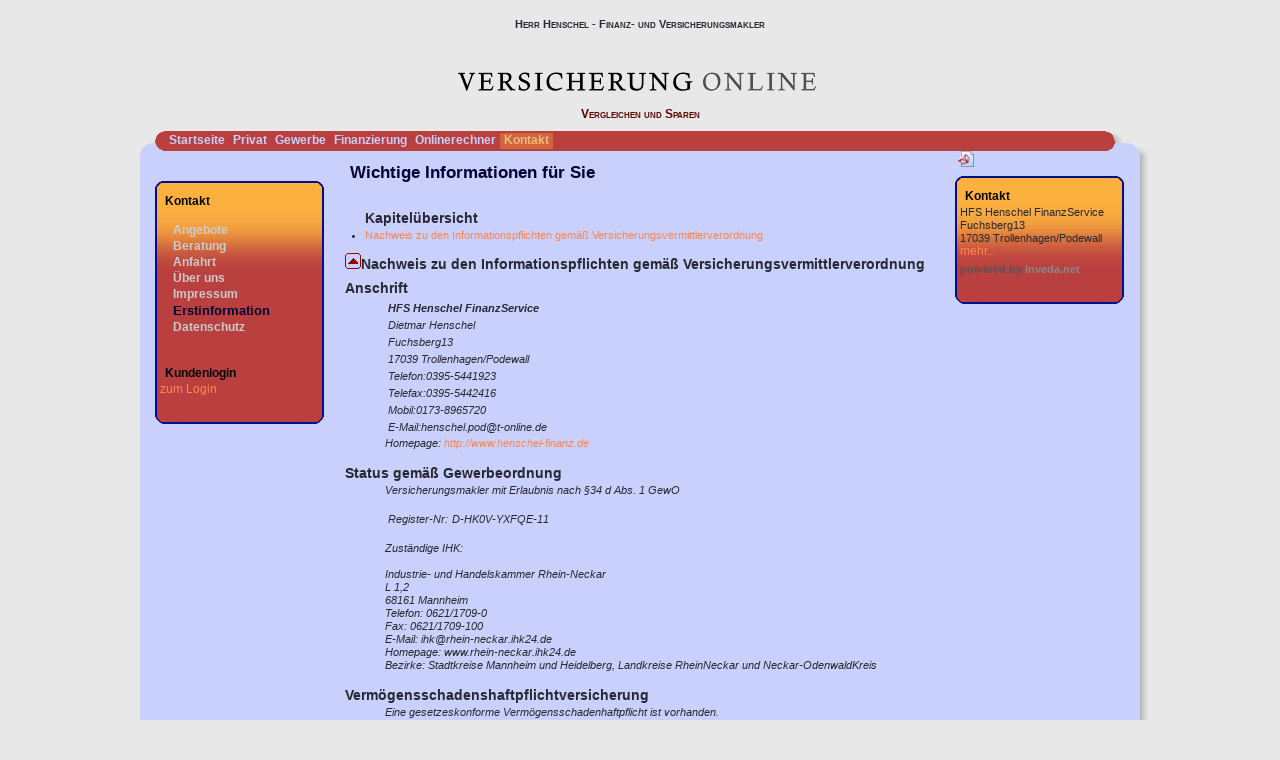

--- FILE ---
content_type: text/html;charset=UTF-8
request_url: http://www.henschel-finanz.de/erstinformation.html
body_size: 5139
content:
<!DOCTYPE html><html><head data-host="web3"><title>Wichtige Informationen für Sie | Herr Henschel - Finanz- und Versicherungsmakler</title><meta charset="UTF-8"/><meta property="og:title" content="Wichtige Informationen für Sie | Herr Henschel - Finanz- und Versicherungsmakler"/><meta property="og:type" content="website"/><meta property="og:url" content="http://www.henschel-finanz.de/erstinformation.html"/><meta property="max-image-preview" content="large"/><meta property="og:description" content=""/><meta name="viewport" content="width=device-width, initial-scale=1"/><meta http-equiv="language" content="de"/><meta name="robots" content="index, follow"/><meta name="description" lang="de" content=""/><meta name="keywords" content=""/><meta name="news_keywords" content=""/><meta http-equiv="cache-control" content="public, max-age=1800, s-maxage=1800, must-revalidate"/><meta http-equiv="pragma" content="public"/><meta http-equiv="expires" content="Sat, 24 Jan 2026 04:08:00 GMT"/><meta name="generator" content="FAD - Fast Application Development Server"/><link rel="shortcut icon" href="/favicon.ico" type="image/x-icon"/><link rel="apple-touch-icon" href="/favicon.ico" type="image/x-icon"/><link rel="stylesheet" type="text/css" href="/scripts/jquery/jquery-ui/1.10.2/themes/default/jquery-ui.min.css?cb=1731416161" media="screen"/><link rel="stylesheet" type="text/css" href="/scripts/jquery/jquery-ui/1.10.2/themes/default/jquery-ui.structure.min.css?cb=1731416161" media="screen"/><link rel="stylesheet" type="text/css" href="/scripts/jquery/jquery-ui/1.10.2/themes/default/jquery-ui.theme.min.css?cb=1731416161" media="screen"/><link rel="stylesheet" type="text/css" href="/scripts/public.css?cb=1752575001" media="screen"/><link rel="stylesheet" type="text/css" href="/skins/css/default.css?cb=1731416228" media="screen"/><link rel="stylesheet" type="text/css" href="/cms.share.css.iconsprite.css" media="all"/><link rel="stylesheet" type="text/css" href="/smart_orange.css" media="all"/><script type="text/javascript" data-type="text/javascript" src="/scripts/jquery/jquery.min.js?cb=1731416161" data-cookieconsent="necessary">/*8829138920901b43d3ac1045636ee15e*/</script><script type="text/javascript" data-type="text/javascript" src="/scripts/jquery/jquery-ui/ui/jquery-ui.js?cb=1731416161" data-cookieconsent="necessary">/*62bf98fb1c7eae28d741cb9d8a3dfc6f*/</script><script type="text/javascript">
      session = 'PHPSESSID=eurhai6gthvbma4b7eqjnegj8k';
    </script><script type="text/javascript" data-type="text/javascript" src="/scripts.ajax.js?cb=1731416201" data-cookieconsent="necessary">/*bca3630b4a1d4ca04e5c713ac6689bcd*/</script><script type="text/javascript">
      function setsubmit(t) {
        submit = t;
      };
    </script><script type="text/javascript" src="/public/fad-server/class/cms/mod/cookieconsent/cookieconsent.js">/*cookieconsent*/</script><script type="text/javascript">
        document.addEventListener( 'DOMContentLoaded' , function () {
          if (fad_cookieconsent) {
            fad_cookieconsent.init( {
              display : '',
              module : '',
              maxage : ''
            } );

            
            fad_cookieconsent.run();
            
          }
        } );
      </script></head><style>
        #editmode_content{position:absolute;top:60px;z-index:1;}
      </style><body class="chrome"><div id="wrapper"><table align="center"><tr><td><div id="h_holder" align="center" style="margin:auto;"><div eitem="erstinformation" class="i_content_wrapper"><span> Herr Henschel - Finanz- und Versicherungsmakler</span></div><br/></div><div id="logo" style="margin:auto;"><img src="images.smart.orange.logo.gif"/></div><div id="h_slogan" style="margin:auto;">Vergleichen und Sparen</div><div id="container"><table border="0" cellpadding="0" cellspacing="0" class="menu_1_table"><tr><td><div id="menu1"><div id="menu_1_left_top"> </div><div id="menu_1_content"><ul class="menulist_menu_1"><li class="menu_1_cell"><a href="index.html" onclick="" title="Startseite" class="menu_1_link">Startseite</a></li><li class="menu_1_cell"><a href="privat.index.html" onclick="" title="Privat" class="menu_1_link">Privat</a></li><li class="menu_1_cell"><a href="gewerbe.index.html" onclick="" title="Gewerbe" class="menu_1_link">Gewerbe</a></li><li class="menu_1_cell"><a href="finanzierung.index.html" onclick="" title="Finanzierung" class="menu_1_link">Finanzierung</a></li><li class="menu_1_cell"><a href="tarifrechner.index.html" onclick="" title="Onlinerechner" class="menu_1_link">Onlinerechner</a></li><li class="menu_1_cell_selected"><a href="kontakt.html" onclick="" title="Kontakt" class="menu_1_link_selected">Kontakt</a></li></ul></div><div id="menu_1_right_top"> </div></div><div style="float:left;"><div id="site_box_list" style="padding-right:10px;margin-left:25px;"><div style="float:left;height:120px"><br/></div><div style="line-height:20px;width:auto;overflow:hidden;&#10;            " class="site_box_header">Kontakt</div><div style="width:auto;overflow:hidden;" class="site_box_content" valign="top"><ul class="menulist_menu_2"><li class="menu_2_cell"><a href="angebote.html" onclick="" title="Angebote" class="menu_2_link">Angebote</a></li><li class="menu_2_cell"><a href="beratung.html" onclick="" title="Beratung" class="menu_2_link">Beratung</a></li><li class="menu_2_cell"><a href="anfahrt.html" onclick="" title="Anfahrt" class="menu_2_link">Anfahrt</a></li><li class="menu_2_cell"><a href="about.html" onclick="" title="Über uns" class="menu_2_link">Über uns</a></li><li class="menu_2_cell"><a href="impressum.html" onclick="" title="Impressum" class="menu_2_link">Impressum</a></li><li class="menu_2_cell_selected"><a href="erstinformation.html" onclick="" title="Erstinformation" class="menu_2_link_selected">Erstinformation</a></li><li class="menu_2_cell"><a href="datenschutz.html" onclick="" title="Datenschutz" class="menu_2_link">Datenschutz</a></li></ul></div><div style="line-height:20px;width:auto;overflow:hidden;&#10;            " class="site_box_header">Kundenlogin</div><div style="width:auto;overflow:hidden;" class="site_box_content" valign="top"><a href="/ibs.login.html">zum Login</a></div></div><div id="site_box_list_footer" style="margin-left:25px;"> </div></div><div id="content" style="float:left;overflow:visible;"><div id="page_header">Wichtige Informationen für Sie 
		      </div><div eitem="erstinformation" class="i_content_wrapper"><ul class="chapter_index"><a id="chapter_start" name="chapter_start"> </a><h3 class="h_chapter_index">Kapitelübersicht</h3><li data-chapter="1"><a href="#id1" title="Nachweis zu den Informationspflichten gemäß Versicherungsvermittlerverordnung">Nachweis zu den Informationspflichten gemäß Versicherungsvermittlerverordnung</a></li></ul><div class="chapter"><a class="anker fad_visuallyhidden" name="id1"> </a><h3 class="h_chapter"><a href="#chapter_start" title="Hoch"><img src="/skins/images/smart/orange/icon_up.gif" width="16" height="16" border="0" alt="nach oben" title="nach oben"/></a>Nachweis zu den Informationspflichten gemäß Versicherungsvermittlerverordnung</h3>
    <dl>
      <h3>Anschrift</h3>
      <dd>
	<address>
	  
	  <table>
	    <tr>
	      <td><b>HFS Henschel FinanzService</b><br/></td>
	      <td></td>
	    </tr>
	    <tr>
	      <td>Dietmar Henschel<br/></td>
	      <td> <br/></td>
	    </tr>
	    <tr>
	      <td>Fuchsberg13<br/></td>
	      <td><br/></td>
	    </tr>
	    <tr>
	      <td>17039 Trollenhagen/Podewall </td>
	      <td>  </td>
	    </tr>
	    
	    <tr>
	      <td>Telefon:0395-5441923</td>
	      <td></td>
	    </tr>
	    <tr>
	      <td>Telefax:0395-5442416</td>
	      <td></td>
	    </tr>
	    <tr>
	      <td>Mobil:0173-8965720</td>
	      <td></td>
	    </tr>
	    <tr>
	      <td>E-Mail:henschel.pod@t-online.de</td>
	      <td></td>
	    </tr>
	  </table>
         
	  Homepage: <a href="http://www.henschel-finanz.de" rel="nofollow">http://www.henschel-finanz.de</a>
	  <br/>
      <span align="left"></span>
      <br/>
	</address>
      </dd>
      
      
      
      
      
      <h3>Status gemäß Gewerbeordnung</h3>
      <dd><address>Versicherungsmakler mit Erlaubnis nach §34 d Abs. 1 GewO</address></dd><br/>
	
	<dd><address><table><tr><td>Register-Nr:</td><td>D-HK0V-YXFQE-11</td></tr></table></address></dd><br/>

      <dd><address>Zuständige IHK: <br/><br/>Industrie- und Handelskammer Rhein-Neckar<br/>L 1,2<br/>68161 Mannheim<br/>Telefon: 0621/1709-0<br/>Fax: 0621/1709-100<br/>E-Mail: ihk@rhein-neckar.ihk24.de<br/>Homepage: www.rhein-neckar.ihk24.de<br/>Bezirke: Stadtkreise Mannheim und Heidelberg, Landkreise RheinNeckar und Neckar-OdenwaldKreis<br/><br/></address></dd>

      

       

	


	

      
      
      <h3>Vermögensschadenshaftpflichtversicherung</h3><dd><address>Eine gesetzeskonforme Vermögensschadenhaftpflicht ist vorhanden.</address></dd>
      <br/>
      
      <h3>Beratung</h3>
      <p>
        Die Tätigkeit beinhaltet auch Beratung.
      </p>
      
      <h3>Vergütung im Bereich Versicherungsvermittlung</h3>
			<p>
				<u>Art und Quelle der Vergütung</u>
			</p>
			<p>
				Die Vergütung der Tätigkeit erfolgt als:
				<ul>
					<li>konkret vereinbarte Zahlung durch den Kunden</li>
					<li>in der Versicherungsprämie enthaltene Provision, die vom jeweiligen Versicherungsunternehmen ausgezahlt wird</li>
				</ul>
			</p>
			<p>
				Dies ist letztlich abhängig von den Wünschen und Bedürfnissen des Kunden und den
				Versicherungsprodukten, welche ggf. vermittelt werden.
			</p>
      
      
      
      <h3>Beteiligung an Versicherungsunternehmen</h3>
        <dd><address>Offenlegung: <br/> Keine</address></dd><br/>

	  <h3>Nachhaltigkeit</h3><hinweis>
      <p>
        Als Nachhaltigkeitsrisiken werden Ereignisse oder Bedingungen aus den Bereichen Umwelt, Soziales
        und Unternehmensführung bezeichnet, deren Eintreten negative Auswirkungen auf den Wert der Investition
        bzw. Anlage haben könnten. Diese Risiken können einzelne Unternehmen ebenso wie ganze Branchen/Regionen betreffen.
        So können sich beispielsweise im Bereich des Sozialen aus der Nichteinhaltung von arbeitsrechtlichen Standards/des Gesundheitsschutzes
        Risiken ergeben, oder Korruption als Risiko bei der Unternehmensführung.
      </p>
    </hinweis>


      <h3>Vermittlerregister</h3>
      <dd><address>
          Eingetragen im Vermittlerregister unter der Registriernummer: D-HK0V-YXFQE-11.<br/>Die Eintragung kann geprüft werden bei der gemeinsamen Registerstelle:
	  <br/><br/>
          Deutsche Industrie- und Handelskammer (DIHK)<br/>
          Breite Straße 29<br/>
          10178 Berlin<br/><br/>
	  Tel.: 0180-600585-0 (0,20 €/Anruf)<br/>
           Fax: 030/203081000, E-Mail: infocenter@berlin.dihk.de<br/>
          
          Registerabruf: <a href="http://www.vermittlerregister.info" target="_blank" rel="nofollow">http://www.vermittlerregister.info</a><br/><br/>
      </address></dd>

      <h3>Anschriften der Schlichtungsstellen</h3>
      <dd><address>
      Ombudsmann für Versicherungen<br/>
      Leipziger Straße 121<br/>
      10117 Berlin<br/>
      Homepage: <a href="http://www.versicherungsombudsmann.de" rel="nofollow">http://www.versicherungsombudsmann.de</a>
      <br/>
      <br/>
      Ombudsmann der privaten Bausparkassen<br/>
      Postfach 303079<br/>
      10730 Berlin<br/>
      Homepage: <a href="http://www.bausparkassen.de" rel="nofollow">http://www.bausparkassen.de</a>
      <br/>
      <br/>
      Ombudsmann Private Kranken- und Pflegeversicherung<br/>
      Kronenstraße 13<br/>
      10117 Berlin<br/>
      Homepage: <a href="http://www.pkv-ombudsmann.de" rel="nofollow">http://www.pkv-ombudsmann.de</a>
      <br/>
      </address></dd><br/>



</dl>
    
  </div></div> 
		  </div><div style="height:25px;margin-right:10px"><a class="page_function" href="erstinformation.pdf" type="application/pdf" rel="nofollow"><img src="/web.images.mime_pdf.png" title="Seite als PDF ausgeben" style="width:16px;height:16px;margin-left:3px;" alt="Seite als PDF ausgeben"/></a><br/></div><div style="float:right;"><div id="site_box_list" style="margin:0px;"><div style="line-height:20px;width:auto;overflow:hidden;&#10;            " class="site_box_header">Kontakt</div><div style="width:auto;overflow:hidden;" class="site_box_content" valign="top"><text>
      <div class="address"> <div class="address_name">HFS Henschel FinanzService</div> <div class="address_street">Fuchsberg13</div> <div class="address_location">17039 Trollenhagen/Podewall</div></div>
      
      <a class="address_more" href="/kontakt.html">mehr...</a>
      <span align="left"></span>
    </text></div><div style="width:auto;overflow:hidden;" class="site_box_content" valign="top"><div style="white-space:nowrap;"><span style="color:#555555"><b>powered by </b></span><a class="inveda" href="http://www.inveda.net/web.html" target="_blank" title="Eigene Homepage erstellen - Sofort Online" rel="nofollow"><span style="color:#888888">Inveda.net</span></a></div></div></div><div id="site_box_list_footer"> </div></div></td></tr></table></div><div id="bottom" style="height:20px;"> </div></td></tr></table><div eitem="erstinformation" class="i_content_wrapper"><text>
    <div class="ibs-include"><div eitem="erstinformation" class="i_content_wrapper"><text>
    <div id="footbar_col"><div id="footbar"><div id="sitemap_wrapper"><div id="sitemap"><ul><li class="headline"><b><a href="/index.html">Startseite</a></b></li><li><a href="/neu.2026.html">Aktuelles</a></li><li><a href="/forms.index.html">Angebotsanfragen</a></li><li><a href="/dokumente.index.html">Dokumente</a></li><li><a href="/visitorsbook.public.index.html">Gästebuch</a></li><li><a href="/news.customer.index.html">News</a></li><li><a href="/geschichte.versicherung.html">Wissenswertes</a></li></ul><ul><li class="headline"><b><a href="/privat.index.html">Privat</a></b></li><li><a href="/privat.haftpflicht.index.html">Haftpflicht</a></li><li><a href="/privat.rente.index.html">Altersvorsorge</a></li><li><a href="/privat.kinder.index.html">Kinder</a></li><li><a href="/privat.senioren.index.html">Senioren</a></li><li><a href="/privat.dreaddeseasepflege.index.html">Pflege,Krankh.</a></li></ul><ul id="extra_spalte_1"><li class="headline"><b><a href="/gewerbe.index.html">Gewerbe</a></b></li><li><a href="/gewerbe.stromerzeuger.index.html">Photovoltaikanlage</a></li><li><a href="/gewerbe.berufshaftpflicht.index.html">Berufshaftpflicht</a></li><li><a href="/gewerbe.betriebshaftpflicht.index.html">Betriebshaftpflicht</a></li><li><a href="/gewerbe.altersvorsorge.index.html">Betr. Altersvorsorge</a></li><li><a href="/gewerbe.manager.index.html">Manager</a></li><li><a href="/gewerbe.betriebsunterbrechungsvers.index.html">Betriebsunterbrechung</a></li><li><a href="/gewerbe.praxisausfall.index.html">Praxisausfall</a></li><li><a href="/gewerbe.vermoegensschadenhaftpflicht.index.html">Vermögensschäden</a></li><li><a href="/gewerbe.vertrauensschaden.index.html">Vertrauensschäden</a></li><li><a href="/gewerbe.produkthaftpflicht.index.html">Produkthaftpflicht</a></li><li><a href="/gewerbe.itversicherung.index.html">IT-Versicherung</a></li><li><a href="/gewerbe.elektronikversicherung.index.html">Elektronik</a></li><li><a href="/gewerbe.maschinen.index.html">Maschinen</a></li><li><a href="/gewerbe.betriebsgebaeude.index.html">Betriebsgebäude</a></li><li><a href="/gewerbe.feuerversicherung.index.html">Feuer</a></li></ul><ul id="extra_spalte"><li><a href="/gewerbe.betriebsinhalt.index.html">Betriebsinhalt</a></li><li><a href="/gewerbe.fuhrpark.index.html">Fuhrpark</a></li><li><a href="/gewerbe.transport.index.html">Transport</a></li><li><a href="/gewerbe.messevers.index.html">Messe</a></li><li><a href="/gewerbe.firmenrechtsschutz.index.html">Firmen-RS</a></li><li><a href="/gewerbe.vermieterrs.index.html">Vermieterrechtsschutz</a></li><li><a href="/gewerbe.mietverlust.index.html">Mietverlust</a></li><li><a href="/gewerbe.bauleistung.index.html">Bauleistung</a></li><li><a href="/gewerbe.warenkredit.index.html">Kreditversicherung</a></li><li><a href="/gewerbe.montage.index.html">Montage</a></li><li><a href="/gewerbe.umwelt.index.html">Umwelt</a></li></ul><ul><li class="headline"><b><a href="/finanzierung.index.html">Finanzierung</a></b></li><li><a href="/finanzierung.konsumentenkredite.html">Kons.-Kredite</a></li><li><a href="/finanzierung.baufinanzierung.index.html">Baufinanzierung</a></li><li><a href="/finanzierung.bausparen.html">Bausparen</a></li></ul><ul><li class="headline"><b><a href="/tarifrechner.index.html">Onlinerechner</a></b></li><li><a href="/extern.hkd.index.html">HKD</a></li><li><a href="/rechner.index.html">Rechenhelfer</a></li><li><a href="/tarifrechner.vergeleich.html">Vergleichen und sparen</a></li></ul><ul><li class="headline"><b><a href="/kontakt.html">Kontakt</a></b></li><li><a href="/angebote.html">Angebote</a></li><li><a href="/beratung.html">Beratung</a></li><li><a href="/anfahrt.html">Anfahrt</a></li><li><a href="/about.html">Über uns</a></li><li><a href="/impressum.html">Impressum</a></li><li><a href="/erstinformation.html">Erstinformation</a></li><li><a href="/datenschutz.html">Datenschutz</a></li></ul><ul><li class="headline"><b>Sonstiges</b></li></ul></div></div></div></div>
  </text></div></div>
  </text></div></div><div id="social_links_wrapper"><div id="social_links"><ul><li><a href="impressum.html">Impressum</a> |</li><li><a href="datenschutz.html">Datenschutz</a> |</li><li><a href="search.search.html">Suche</a></li></ul><span id="social_icons"><a href="/news.customer.index_rss.script"><img alt="RSS" title="RSS Feed" src="/web.images.rss_footer.png"/></a></span><span id="copyright">Powered by <a href="http://www.inveda.net/redaktion.html" title="Inveda Redaktionssystem"><b>IReS</b></a>, Copyright © 2026 <a href="http://www.inveda.net" target="_blank" title="Eigene Homepage erstellen - Sofort Online"><b>Inveda.net</b></a></span></div></div></body></html>

--- FILE ---
content_type: text/css;charset=UTF-8
request_url: http://www.henschel-finanz.de/smart_orange.css
body_size: 4495
content:

  html { 
    height:100%;
    }
  
  body { 
    margin:0;
    position:center;
    background-color:#e8e8e8;
    line-height:13px;
    height:100%;
    }
  
  table { 
    white-space:normal;
    }
  
  ul { 
    padding:0 0 0 20px;
    }
  
  #wrapper { 
    margin:0 0 -82px 0;
    min-height:100%;
    height:auto !important;
    height:100%;
    }
  
  #container { 
    height:auto;
    width:1020px;
    padding-bottom:15px;
    padding-left:0px;
    background-image:url(/skins/images/smart/orange/body.gif);
    background-repeat:repeat-y;
    background-position:left top;
    text-align:left;
    margin:auto;
    }
  
  #bottom { 
    height:40px;
    width:1020px;
    padding-top:5px;
    padding-bottom:4px;
    padding-left:0px;
    padding-right:0px;
    margin:auto;
    background-image:url(/skins/images/smart/orange/body_bottom.gif);
    background-color:#e8e8e8;
    background-position:center bottom;
    background-repeat:no-repeat;
    }
  
  #content { 
    margin:10px;
    padding:0px;
    width:600px;
    font-family:Arial,Helvetica,sans-serif;
    font-size:11px;
    font-weight:normal;
    text-decoration:none;
    color:#000000;
    }
  
  #page_header { 
    font-family:Arial,Helvetica,sans-serif;
    font-size:17px;
    font-weight:bold;
    padding:5px;
    color:#000033;
    }
  
  #site_box_list { 
    margin-top:30px;
    background-image:url(/skins/images/smart/orange/sitebox_top.gif);
    background-repeat:repeat-y;
    background-position:left top;
    width:170px;
    overflow:hidden;
    }
  
  #site_box_list_footer { 
    height:23px;
    background-image:url(/skins/images/smart/orange/sitebox_bottom.gif);
    background-repeat:repeat-y;
    background-position:left top;
    width:170px;
    }
  
  #site_box_header { 
    padding-top:10px;
    padding-left:5px;
    font-family:Arial,Helvetica,sans-serif;
    font-size:12px;
    font-weight:bold;
    text-decoration:none;
    color:#000033;
    }
  
  .site_box_header { 
    padding:10px 0 0 10px;
    font-family:Arial,Helvetica,sans-serif;
    font-size:12px;
    font-weight:bold;
    text-decoration:none;
    color:#000000;
    }
  
  .site_box_content { 
    margin:0 5px 5px 5px;
    font-family:Arial,Helvetica,sans-serif;
    font-size:12px;
    text-decoration:none;
    color:#000000;
    }
  
  .news_date { 
    font-size:11px;
    padding:2px;
    color:#000000;
    line-height:12px;
    }
  
  .news_title { 
    font-family:Verdana,Arial,Helvetica,sans-serif;
    font-size:11px;
    line-height:15px;
    font-weight:bold;
    color:#cad0fc;
    }
  
  .news_topic { 
    font-family:Verdana,Arial,Helvetica,sans-serif;
    font-style:italic;
    font-size:11px;
    line-height:12px;
    color:#000000;
    }
  
  .news_headline { 
    margin:11px;
    font-family:Arial,Helvetica,sans-serif;
    font-size:12px;
    text-decoration:none;
    color:#000000;
    }
  
  #header { 
    float:left;
    }
  
  #logo { 
    text-align:center;
    width:1020px;
    }
  
  #h_holder { 
    width:1020px;
    padding:10px;
    text-align:center;
    font-family:Arial,Helvetica,sans-serif;
    font-size:17px;
    font-weight:bold;
    font-variant:small-caps;
    line-height:23px;
    color:#5e0600;
    }
  
  #h_slogan { 
    text-align:center;
    font-family:Verdana,Arial,Helvetica,sans-serif;
    font-size:12px;
    font-weight:bold;
    font-variant:small-caps;
    line-height:14px;
    color:#5e0600;
    padding:10px;
    width:1020px;
    }
  
  #caption { 
    float:left;
    font-family:Arial,Helvetica,sans-serif;
    font-size:12px;
    font-weight:normal;
    text-decoration:none;
    color:#000000;
    font-variant:small-caps;
    width:500px;
    height:80px;
    margin:0px;
    }
  
  #logo1 { 
    border-bottom:2px solid #ffffff;
    }
  
  .menulist_sysmenu { 
    height:30px;
    padding:0px;
    margin-top:0px;
    margin-left:1px;
    margin-right:10px;
    margin-bottom:0px;
    _margin-bottom:10px;
    display:inline;
    list-style-type:none;
    }
  
  .menulist_sysmenu li { 
    height:24px;
    padding:4px 8px 4px 2px;
    display:inline-block;
    position:relative;
    line-height:33px;
    }
  
  .ie6 .menulist_sysmenu li { 
    display:inline;
    line-height:18px;
    }
  
  .ie7 .menulist_sysmenu li { 
    display:inline;
    }
  
  .sysmenu_cell_first { 
    height:24px;
    background-image:url(/skins/images/smart/orange/sysmenu_first.gif);
    background-position:left bottom;
    background-repeat:no-repeat;
    }
  
  .sysmenu_cell_first a { 
    margin-left:8px;
    }
  
  .sysmenu_cell { 
    height:24px;
    background-image:url(/skins/images/smart/orange/sysmenu.gif);
    background-position:left bottom;
    background-repeat:repeat-x;
    }
  
  .sysmenu_cell_last { 
    height:24px;
    background-image:url(/skins/images/smart/orange/sysmenu_last.gif);
    background-position:right bottom;
    background-repeat:no-repeat;
    }
  
  .sysmenu_link { 
    color:#000033;
    }
  
  .sysmenu_link:hover { 
    color:#8a3700;
    }
  
  .menulist_menu_2 { 
    margin:2px;
    padding:10px;
    list-style-type:none;
    }
  
  .menulist_menu_2 li { 
    padding-top:1px;
    padding-bottom:2px;
    padding-left:1px;
    padding-right:1px;
    }
  
  #menu1 { 
    overflow:hidden;
    background-image:url(/skins/images/smart/orange/menu_bottom.gif);
    background-position:left bottom;
    background-repeat:no-repeat;
    width:970px;
    margin-left:25px;
    }
  
  #menu_1_left_top { 
    width:10px;
    float:left;
    background-image:url(/skins/images/smart/orange/menu_1_left_top.gif);
    background-repeat:no-repeat;
    background-position:left top;
    }
  
  #menu_1_right_top { 
    float:right;
    width:20px;
    background-image:url(/skins/images/smart/orange/menu_1_right_top.gif);
    background-repeat:no-repeat;
    background-position:right top;
    }
  
  #menu_1_content { 
    float:left;
    background-color:#ba3f3f;
    width:940px;
    padding:2px 0;
    }
  
  .menulist_menu_1 { 
    margin:0px;
    padding:0px;
    list-style-type:none;
    display:inline;
    }
  
  .menulist_menu_1 li { 
    padding:1px 4px 2px;
    display:inline;
    float:left;
    }
  
  #sysmessage { 
    font-family:Arial,Helvetica,sans-serif;
    font-size:11px;
    font-weight:bold;
    letter-spacing:3px;
    text-decoration:none;
    color:#ea6767;
    font-variant:small-caps;
    margin:5px 0px 0px 30px;
    width:400px;
    }
  
  h1 { 
    font-size:16px;
    }
  
  .site_box_content .news_entry { 
    margin:0 0 10px 0;
    clear:both;
    }
  
  .site_box_content .news_date { 
    float:right;
    }
  
  .site_box_content .news_title { 
    margin:2px 0 5px;
    }
  
  #news-overview .news_entry { 
    margin:0 0 30px 0;
    padding:10px;
    overflow:hidden;
    background-color:#DDE0FD;
    }
  
  #news-overview .news_entry .news_img { 
    margin:5px 0;
    float:left;
    }
  
  #news-overview .news_entry .news_img { 
    border:5px solid #ffffff;
    }
  
  #news-overview .news_entry .news_content { 
    clear:both;
    }
  
  #news-overview .news_entry.img-inside .news_content { 
    margin:5px 0;
    float:right;
    width:460px;
    clear:none;
    }
  
  #news-overview .news_entry .news_teaser { 
    float:left;
    font-weight:bold;
    }
  
  #news-overview .news_entry .info_right { 
    float:right;
    }
  
  #news-overview .news_entry .news_topic { 
    display:inline;
    }
  
  #news-overview .news_entry .news_date { 
    display:inline;
    color:#373737;
    }
  
  #news-overview .news_entry .news_title { 
    padding:5px 0;
    clear:both;
    font-size:14px;
    }
  
  #news-overview .news_entry .news_footer { 
    margin:10px 0 0;
    }
  
  #news-overview .news_entry.img-inside .news_footer { 
    width:460px;
    float:right;
    }
  
  #news-overview .news_footer .footer_entry { 
    display:inline;
    }
  
  #show_all_news { 
    float:right;
    }
  
  .news_customer_reader h1 { 
    margin:0 0 20px 0;
    }
  
  .news_customer_reader h3 { 
    margin:20px 0 0;
    }
  
  .news_customer_reader .info_right { 
    float:right;
    }
  
  .news_customer_reader .info_right .topic { 
    display:inline;
    }
  
  .news_customer_reader .info_right .date { 
    display:inline;
    }
  
  .news_customer_reader .image-meta { 
    margin:-3px 0 0 0;
    padding:10px;
    border-top:2px solid #B8BBD6;
    background:#DDE0FD;
    }
  
  .news_customer_reader .image-meta-title { 
    float:left;
    font-weight:bold;
    color:#7E82A0;
    }
  
  .news_customer_reader .image-meta-source { 
    float:right;
    color:#7E82A0;
    }
  
  .news_customer_reader .image-meta-description { 
    clear:both;
    color:#7E82A0;
    }
  
  .news_customer_reader .image-left { 
    overflow:hidden;
    padding:5px;
    text-align:left;
    background:#DDE0FD;
    color:#7E82A0;
    }
  
  .news_customer_reader .image-left div { 
    text-align:left;
    }
  
  .news_customer_reader #chapter-list .chapter-next h3 { 
    color:#FF5555;
    }
  
  .news_customer_reader .chapter ul { 
    padding:0;
    list-style-type:none;
    }
  
  .news_customer_reader .chapter ul li:before { 
    content:'•';
    color:#FF844E;
    }
  
  .news_customer_reader .chapter ul li a { 
    padding:0 0 0 5px;
    }
  
  #comments { 
    margin:30px 0 0;
    overflow:hidden;
    }
  
  #comments .info-main { 
    padding:10px;
    overflow:hidden;
    background:#DDE0FD;
    }
  
  #comments .info-left { 
    float:left;
    font-weight:bold;
    }
  
  #comments .info-right { 
    float:right;
    cursor:pointer;
    }
  
  #comments #commentlist { 
    clear:both;
    margin:0 0 -1px;
    }
  
  #comments .comment { 
    padding:10px;
    border-bottom:1px solid #DDE0FD;
    }
  
  #comments .comment .info-left { 
    color:#FF844E;
    }
  
  #comments .comment .info-right { 
    color:#7E82A0;
    }
  
  #comments .comment-body { 
    clear:both;
    overflow:hidden;
    }
  
  #comments .title { 
    font-weight:bold;
    }
  
  #comments .answer { 
    margin:10px 0 0;
    }
  
  #comments .lastest-answer { 
    padding:0 0 10px 0;
    }
  
  #comments .post-answer { 
    float:right;
    }
  
  .answer #comments { 
    margin:24px 0 0;
    border-top:1px solid #DDE0FD;
    }
  
  .answer #comments .toggle-answer { 
    display:block;
    margin:10px 0 0 20px;
    }
  
  #comments .comment .answer .comment { 
    padding:10px 0 10px 10px;
    margin:0 0 0 10px;
    }
  
  .page_box { 
    float:left;
    width:100%;
    }
  
  .page_box_col { 
    float:left;
    }
  
  .page_box_col .page_box { 
    width:auto;
    margin:0 5px 5px 0;
    }
  
  .page_box_col:last-child .page_box { 
    margin:0;
    }
  
    .page_box_col:only-child .page_box { 
    margin:0 5px 5px 0;
    }
  
  .page_box_content_top { 
    overflow:hidden;
    }
  
  .page_box_content_top h3 { 
    margin:0 0 8px 0;
    }
  
  .page_box_image { 
    float:left;
    }
  
  
  .page_box_content_links .first_link { 
    font-weight:bold;
    }
  
  .left_img { 
    max-width:600px;
    margin:10px 10px 10px 0;
    }
  
  .page_box_caption_top_left { 
    font-size:11px;
    font-weight:bold;
    float:left;
    }
  
  .page_box_caption_top_right { 
    font-size:11px;
    font-weight:bold;
    float:right;
    }
  
  .page_box_caption { 
    font-family:Arial,Helvetica,sans-serif;
    font-size:13px;
    font-weight:bold;
    padding:5px;
    }
  
  .page_box_caption_extra { 
    font-size:10px;
    padding-left:5px;
    padding-right:5px;
    margin-top:-5px;
    }
  
  .page_box_content { 
    border-top:1px solid #f27409;
    color:#344662;
    padding:20px 5px;
    overflow:hidden;
    }
  
  .page_box_content_top a img { 
    width:180px;
    }
  
  .page_box_image { 
    padding:0 10px 10px;
    }
  
  .page_box_footer { 
    font-size:10px;
    padding-left:3px;
    padding-right:3px;
    }
  
  .page_box_content_text { 
    font-family:Verdana,Arial,Helvetica,sans-serif;
    font-size:12px;
    line-height:20px;
    color:#be6440;
    text-align:left;
    margin:0px;
    }
  
  .textbox_list { 
    overflow:hidden;
    }
  
  .inveda { 
    font-family:Arial,Helvetica,sans-serif;
    font-size:11px;
    color:#ffffff;
    }
  
  a { 
    text-decoration:none;
    color:#ff844e;
    }
  
  a:hover { 
    text-decoration:underline;
    color:#222244;
    }
  
  a.inveda, a.inveda:hover { 
    font-family:Arial,Helvetica,sans-serif;
    font-size:11px;
    color:#ffffff;
    font-weight:bold;
    }
  
  p,i,li,dd,dt,td, .menu,div { 
    font-family:Verdana,Arial,Helvetica,sans-serif;
    font-size:11px;
    color:#282932;
    }
  
  .highlight { 
    clear:both;
    overflow:hidden;
    background-color:#ffb87b;
    padding:5px;
    }
  
  h1,h2,h3,h4,h5,h6 { 
    font-family:Arial,Helvetica,sans-serif;
    color:#282932;
    margin:0px 0px 5px 0px;
    padding:0px;
    }
  
  img { 
    border:none;
    }
  
  h3 { 
    font-size:14px;
    margin:4px 0px 4px 0px;
    }
  
  h5 { 
    font-size:14px;
    }
  
  #imageborder { 
    border:2px solid #ffffff;
    }
  
  a.menu_2_link { 
    font-family:Arial,Helvetica,sans-serif;
    font-size:12px;
    font-weight:bold;
    text-decoration:none;
    color:#cccccc;
    }
  
  a.menu_2_link:hover { 
    font-family:Arial,Helvetica,sans-serif;
    font-size:12px;
    font-weight:bold;
    text-decoration:none;
    color:#ffffff;
    }
  
  a.menu_2_link_selected { 
    font-family:Arial,Helvetica,sans-serif;
    font-size:13px;
    font-weight:bold;
    text-decoration:none;
    color:#000033;
    }
  
  .menu_2_cell_first_selected { 
    }
  
  .menu_2_cell_first { 
    }
  
  .menu_1_cell_selected { 
    background-color:#d0653f;
    margin:0px;
    }
  
  .menu_2_cell_selected { 
    }
  
  .menu_2_cell { 
    }
  
  .menu_2_cell_last { 
    }
  
  .menu_2_cell_last_selected { 
    }
  
  .menu_2_cell_alone_selected { 
    }
  
  .menu_2_cell_alone { 
    }
  
  a.menu_1_link { 
    font-family:Arial,Helvetica,sans-serif;
    font-size:12px;
    font-weight:bold;
    text-decoration:none;
    color:#cad0fc;
    white-space:nowrap;
    }
  
  a.menu_1_link:hover { 
    font-family:Arial,Helvetica,sans-serif;
    font-size:12px;
    font-weight:bold;
    text-decoration:none;
    color:#ffb87b;
    white-space:nowrap;
    }
  
  a.menu_1_link_selected { 
    font-family:Arial,Helvetica,sans-serif;
    font-size:12px;
    font-weight:bold;
    text-decoration:none;
    color:#ffb87b;
    white-space:nowrap;
    }
  
  .webbox_caption { 
    font-family:Arial,Helvetica,sans-serif;
    font-size:13px;
    font-weight:bold;
    font-variant:small-caps;
    letter-spacing:3px;
    padding:5px;
    border-bottom:2px solid #a71701;
    color:#000033;
    }
  
  .webbox_table { 
    padding:0px;
    }
  
  .webbox_cell { 
    padding:0px;
    }
  
  .ControlGroup_table { 
    font-family:Arial,Helvetica,sans-serif;
    font-size:11px;
    font-weight:bold;
    font-variant:small-caps;
    color:#000000;
    }
  
  .ControlGroup_caption { 
    font-family:Arial,Helvetica,sans-serif;
    font-size:12px;
    font-weight:bold;
    font-variant:small-caps;
    padding:5px;
    color:#000000;
    }
  
  .ControlGroup_caption_cell { 
    padding:0px;
    }
  
  .ControlGroup_cell_left { 
    border-right:1px solid #a71701;
    width:180px;
    }
  
  .ControlGroup_cell_right { 
    border-left:1px solid #a71701;
    width:180px;
    }
  
  .ControlGroup_description { 
    font-family:Verdana,Arial,Helvetica,sans-serif;
    font-size:10px;
    padding:5px;
    color:#000000;
    }
  
  .ControlGroup_confirm_question { 
    font-family:Verdana,Arial,Helvetica,sans-serif;
    font-size:10px;
    padding:5px;
    color:#555555;
    }
  
  .ControlGroup_buttons { 
    padding:5px;
    }
  
  .ControlElement_label { 
    padding:5px;
    }
  
  .ControlElement_label_text { 
    font-family:Verdana,Arial,Helvetica,sans-serif;
    font-size:11px;
    color:#000000;
    }
  
  .ControlElement_error_label { 
    padding:5px;
    }
  
  .ControlElement_error_cell { 
    padding:1px;
    }
  
  .ControlElement_cell { 
    padding:1px;
    }
  
  a.link_control { 
    font-family:Arial,Helvetica,sans-serif;
    font-size:12px;
    font-weight:bold;
    text-decoration:none;
    color:#ff844e;
    }
  
  a.link_control:hover { 
    font-family:Arial,Helvetica,sans-serif;
    font-size:12px;
    font-weight:bold;
    text-decoration:none;
    color:#222244;
    }
  
  a.link_control_selected { 
    font-family:Arial,Helvetica,sans-serif;
    font-size:13px;
    font-weight:bold;
    text-decoration:none;
    color:#222244;
    }
  
  .error_control { 
    font-family:Verdana,Arial,Helvetica,sans-serif;
    font-size:10px;
    font-weight:bold;
    color:#ea6767;
    }
  
  .button { 
    font-family:Verdana,Arial,Helvetica,sans-serif;
    font-size:11px;
    padding:1px 5px 1px 5px;
    color:#000000;
    }
  
  .disabled_button { 
    font-family:Verdana,Arial,Helvetica,sans-serif;
    font-size:11px;
    letter-spacing:2px;
    padding:1px 5px 1px 5px;
    color:#999999;
    background-color:#efefef;
    width:120px;
    }
  
  textarea { 
    color:#000033;
    border:1px solid #000033;
    background-color:#ffffff;
    }
  
  textarea.error { 
    color:#555555;
    border:1px solid #ea6767;
    background-color:#ffffff;
    }
  
  input { 
    color:#000033;
    border:1px solid #000033;
    background-color:#ffffff;
    }
  
  input.error { 
    color:#555555;
    border:1px solid #ea6767;
    background-color:#ffffff;
    }
  
  select { 
    color:#000033;
    border:1px solid #000033;
    background-color:#ffffff;
    }
  
  select.error { 
    color:#896632;
    border:1px solid #ea6767;
    background-color:#ffffff;
    }
  
  .slim_page_menu { 
    background-color:#ba3f3f;
    }
  
  .slim_page_header { 
    font-weight:bold;
    color:#222222;
    padding:0px;
    background-color:#f5cb79;
    height:24px;
    }
  
  .slim_page_caption { 
    padding:10px;
    background-color:#ff9c00;
    }
  
  .slim_page_body { 
    padding:10px;
    border-top:1px solid #555555;
    background-color:#cad0fc;
    background-image:url(/skins/images/smart/orange/slimpage_body_bottom.gif);
    background-repeat:repeat-x;
    background-position:left bottom;
    }
  
  .product_box { 
    padding:0px;
    margin:0px;
    width:100%;
    }
  
  .product_header { 
    font-family:Verdana,Arial,Helvetica,sans-serif;
    font-size:12px;
    font-weight:bold;
    line-height:14px;
    padding:0px;
    padding-left:2px;
    border-bottom:1px solid #f27409;
    width:100%;
    }
  
  .product_content { 
    padding:5px;
    height:120px;
    }
  
  .product_bottom { 
    font-family:Verdana,Arial,Helvetica,sans-serif;
    font-size:9px;
    line-height:11px;
    padding-top:8px;
    padding-right:3px;
    padding-bottom:3px;
    padding-left:3px;
    }
  
  .product_price { 
    font-family:Verdana,Arial,Helvetica,sans-serif;
    font-size:18px;
    color:#555555;
    }
  
  .data_table { 
    empty-cells:show;
    padding:0px;
    margin:0px;
    }
  
  a.data_header_link { 
    font-family:Verdana,Helvetica,sans-serif;
    font-size:11px;
    font-weight:bold;
    line-height:14px;
    color:#000033;
    }
  
  a.data_header_link_selected { 
    font-family:Verdana,Helvetica,sans-serif;
    font-size:11px;
    font-weight:bold;
    line-height:14px;
    color:#ff844e;
    }
  
  a.data_header_link_disabled { 
    font-family:Verdana,Helvetica,sans-serif;
    font-size:11px;
    font-weight:bold;
    line-height:14px;
    color:#000000;
    }
  
  .data_header { 
    border-bottom:1px solid #555555;
    font-family:Verdana,Helvetica,sans-serif;
    font-size:11px;
    font-weight:bold;
    line-height:14px;
    color:#555555;
    padding:2px;
    }
  
  .data_header_selected { 
    font-family:Verdana,Helvetica,sans-serif;
    font-size:11px;
    font-weight:bold;
    line-height:14px;
    color:#555555;
    padding:2px;
    border-bottom:1px solid #555555;
    }
  
  .data_header_disabled { 
    font-family:Verdana,Helvetica,sans-serif;
    font-size:11px;
    font-weight:bold;
    line-height:14px;
    color:#999999;
    padding:2px;
    border-bottom:1px solid #555555;
    }
  
  .data_body_row_1 { 
    font-family:Verdana,Helvetica,sans-serif;
    font-size:11px;
    line-height:14px;
    padding:2px;
    }
  
  .data_body_row_2 { 
    font-family:Verdana,Helvetica,sans-serif;
    font-size:11px;
    line-height:14px;
    padding:2px;
    background-color:#e1e5ff;
    }
  
  .table_browser { 
    font-family:Arial,Helvetica,sans-serif;
    font-size:13px;
    font-weight:bold;
    line-height:15px;
    height:20px;
    }
  
  td.table_browser_cell { 
    padding-left:10px;
    padding-right:10px;
    }
  
  td.table_browser_cell_selected { 
    padding-left:10px;
    padding-right:10px;
    }
  
  td.table_browser_cell_last { 
    padding-right:10px;
    padding-left:10px;
    }
  
  .sitemap_2 { 
    margin-left:15px;
    padding-bottom:5px;
    line-height:14px;
    border-left:1px dashed #000000;
    }
  
  .sitemap_edge_1 { 
    position:relative;
    top:-9px;
    left:15px;
    width:1px;
    height:10px;
    font-size:1px;
    line-height:1px;
    background-color:#CAD0FC;
    }
  
  .sitemap_edge_2 { 
    position:relative;
    width:1px;
    height:10px;
    font-size:1px;
    line-height:1px;
    background-color:#CAD0FC;
    }
  
  .sitemap_edge_pre { 
    position:relative;
    top:-4px;
    left:-1px;
    width:3px;
    height:1px;
    background-color:#CAD0FC;
    }
  
  .sitemap_line { 
    position:relative;
    float:left;
    width:9px;
    height:8px;
    margin-right:2px;
    font-size:1px;
    line-height:8px;
    border-bottom:1px dashed #000000;
    }
  
  
  #menu1_mobile { 
    padding:0px;
    width:100%;
    clear:both;
    }
  
  #menu2_mobile { 
    padding:0px;
    width:100%;
    clear:both;
    }
  
  #menu3_mobile { 
    padding:0px;
    width:100%;
    clear:both;
    }
  
  #sysmenu_mobile { 
    clear:both;
    white-space:nowrap;
    width:100%;
    overflow:hidden;
    }
  
  #menulist_menu_1_mobile { 
    width:100%;
    background-color:#ba3f3f;
    float:left;
    list-style-type:none;
    padding:0px;
    margin:0px;
    }
  
  #menulist_menu_1_mobile li { 
    float:left;
    padding-left:3px;
    padding-right:2px;
    margin:0px;
    height:20px;
    overflow:hidden;
    border-right-width:1px;
    border-right-style:solid;
    border-right-color:#ba6464;
    }
  
  .menu_1_mobile_cell_selected { 
    background-color:#ba6464;
    }
  
  a.menu_1_mobile_link { 
    font-size:14px;
    text-decoration:none;
    color:#cad0fc;
    white-space:nowrap;
    }
  
  a.menu_1_mobile_link:hover { 
    font-size:14px;
    text-decoration:none;
    color:#b8bde6;
    white-space:nowrap;
    }
  
  a.menu_1_mobile_link_selected { 
    font-size:14px;
    text-decoration:none;
    color:#b8bde6;
    white-space:nowrap;
    }
  
  #menulist_menu_2_mobile { 
    float:left;
    list-style-type:none;
    padding:0px;
    margin:0px;
    background-color:#ba6464;
    width:100%;
    }
  
  #menulist_menu_2_mobile li { 
    float:left;
    padding-left:3px;
    padding-right:2px;
    margin:0px;
    height:20px;
    overflow:hidden;
    border-right-width:1px;
    border-right-style:solid;
    border-right-color:#ba8a8a;
    }
  
  a.menu_2_mobile_link { 
    font-size:14px;
    text-decoration:none;
    color:#b8bde6;
    white-space:nowrap;
    }
  
  a.menu_2_mobile_link:hover { 
    font-size:14px;
    text-decoration:none;
    color:#a4a8cc;
    white-space:nowrap;
    }
  
  a.menu_2_mobile_link_selected { 
    font-size:14px;
    text-decoration:none;
    color:#a4a8cc;
    white-space:nowrap;
    }
  
  .menu_2_mobile_cell_selected { 
    background-color:#ba8a8a;
    }
  
  .menu_2_cell { 
    }
  
  #menulist_menu_3_mobile { 
    float:left;
    list-style-type:none;
    padding:0px;
    margin:0px;
    background-color:#ba9c9c;
    width:100%;
    }
  
  #menulist_menu_3_mobile li { 
    float:left;
    padding-left:3px;
    padding-right:2px;
    margin:0px;
    height:20px;
    overflow:hidden;
    border-right-width:1px;
    border-right-style:solid;
    border-right-color:#ba9c9c;
    }
  
  a.menu_3_mobile_link { 
    font-size:14px;
    text-decoration:none;
    color:#666980;
    }
  
  a.menu_3_mobile_link:hover { 
    font-size:14px;
    text-decoration:none;
    white-space:nowrap;
    color:#525466;
    }
  
  a.menu_3_mobile_link_selected { 
    color:#525466;
    font-size:14px;
    text-decoration:none;
    white-space:nowrap;
    }
  
  .menu_3_mobile_cell_selected { 
    background-color:#baafaf;
    }
  
  .menu_3_mobile_cell { 
    }
  
  #menuspace_menu_1_mobile { 
    display:none;
    }
  
  #menuspace_menu_3_mobile { 
    display:none;
    }
  
  #menuspace_menu_2_mobile { 
    display:none;
    }
  
  #menulist_sysmenu_mobile { 
    list-style-type:none;
    padding:0px;
    margin:0px;
    float:right;
    display:block;
    }
  
  #menulist_sysmenu_mobile li { 
    float:left;
    padding-left:0px;
    padding-right:16px;
    padding-top:0px;
    padding-bottom:0px;
    margin:0px;
    height:16px;
    overflow:hidden;
    }
  
  .sysmenu_mobile_cell_selected { 
    }
  
  a.sysmenu_mobile_link { 
    font-size:14px;
    text-decoration:none;
    white-space:nowrap;
    }
  
  a.sysmenu_mobile_link:hover { 
    font-size:14px;
    text-decoration:none;
    white-space:nowrap;
    }
  
  a.sysmenu_mobile_link_selected { 
    font-size:14px;
    text-decoration:none;
    white-space:nowrap;
    }
  
  #h_holder_mobile { 
    padding-bottom:10px;
    padding-left:2px;
    padding-top:2px;
    font-family:Arial,Helvetica,sans-serif;
    font-size:20px;
    font-weight:bold;
    text-decoration:none;
    text-align:left;
    color:#555555;
    font-variant:small-caps;
    }
  
  #h_slogan_mobile { 
    font-family:Arial,Helvetica,sans-serif;
    font-size:16px;
    font-weight:bold;
    text-decoration:none;
    text-align:left;
    color:#999999;
    padding-bottom:10px;
    padding-left:2px;
    padding-top:2px;
    }
  
  #body_mobile { 
    background-color:#cad0fc;
    padding:0px;
    margin:2px;
    }
  
  .FootbarWidth { 
    width:1020px;
    }
  



  #footbar_row { 
    display:block;
    width:100%;
    overflow:hidden;
    margin:0 0 -15px 0;
    position:relative;
    }
  
  .ie6 #footbar_row { 
    margin-bottom:-8px;
    }
  
  #footbar_row #footbar_background { 
    background-color:#dde0fd;
    padding:30px 0;
    margin:20px 0 0 25px;
    display:block;
    -moz-border-radius-bottomleft:10px;
    -moz-border-radius-bottomright:10px;
    -webkit-border-radius-bottomleft:10px;
    -webkit-border-radius-bottomright:10px;
    -khtml-border-radius-bottomleft:10px;
    -khtml-border-radius-bottomright:10px;
    border-bottom-radius:10px;
    }
  
  .ie6 #footbar_row #footbar_background { 
    zoom:1;
    }
  
  #footbar_row a { 
    color:#787CA2;
    }
  
  #footbar_row #footbar_left { 
    width:330px;
    text-align:center;
    }
  
  #footbar_row #footbar_left img { 
    margin:0 5px;
    }
  
  #footbar_row #footbar_left #copyright { 
    color:#787ca2;
    display:block;
    text-align:center;
    }
  
  #footbar_row #footbar_left #powered_by { 
    color:#787ca2;
    }
  
  #footbar_row #footbar_left #sysmenu { 
    color:#787CA2;
    }
  
  #footbar_row #footbar_left ul { 
    list-style-type:none;
    padding:0;
    margin:10px 0;
    }
  
  #footbar_row #footbar_left ul li { 
    padding:0 0 0 5px;
    display:inline;
    color:#787CA2;
    }
  
  #footbar_row #footbar_left #seite_bearbeiten { 
    display:block;
    }
  
  #footbar_row #footbar_left #seite_bearbeiten a { 
    color:#787CA2;
    }
  
  #footbar_row #footbar_right { 
    width:550px;
    padding:0 10px 0 30px;
    float:left;
    border-left:1px dotted #fff;
    overflow:hidden;
    }
  
  #footbar_row #footbar_right ul { 
    padding:0;
    margin:0;
    overflow:hidden;
    clear:both;
    list-style-type:none;
    }
  
  #footbar_row #footbar_right ul li { 
    padding:0 5px 0 0;
    float:left;
    }
  





  #footbar_col { 
    overflow:hidden;
    width:100%;
    min-height:100%;
    }
  
  #footbar_col #footbar a { 
    color:#9e9e9e;
    }
  
  #footbar_col #footbar #sitemap_wrapper { 
    display:table;
    margin:0 auto 82px;
    padding:30px 20px 0;
    text-align:center;
    }
  
  #footbar_col #footbar #sitemap { 
    display:block;
    overflow:hidden;
    text-align:left;
    }
  
  .ie7 #footbar_col #footbar #sitemap { 
    width:1050px;
    }
  
  .ie6 #footbar_col #footbar #sitemap { 
    width:1050px;
    }
  
  #footbar_col #footbar ul { 
    padding:0 0 0 20px;
    margin:0;
    list-style-type:none;
    float:left;
    }
  
  #footbar_col #footbar ul .headline { 
    margin:0 0 10px 0;
    padding:0 0 2px 0;
    border-bottom:1px solid #9e9e9e;
    color:#9e9e9e;
    }
  
  #footbar_col #footbar #extra_spalte { 
    margin:15px 0 0 0;
    padding:10px 0 0 0;
    border-top:1px solid #9e9e9e;
    }
  
  #footbar_col #footbar #extra_spalte li { 
    padding:0 0 0 20px;
    }
  
  #social_links_wrapper { 
    width:100%;
    height:52px;
    margin:30px 0 0;
    background-color:#dadada;
    text-align:center;
    }
  
  #social_links { 
    padding:10px 0 0;
    color:#9e9e9e;
    }
  
  .ie7 #social_links { 
    padding:5px 0 0;
    }
  
  #social_links a { 
    color:#9e9e9e;
    line-height:35px;
    }
  
  #social_links #copyright { 
    margin:0 0 0 5px;
    }
  
  #social_links #social_icons img { 
    margin:0 5px -10px;
    }
  
  #social_links ul { 
    display:inline;
    padding:0;
    margin:0;
    list-style-type:none;
    }
  
  #social_links ul li { 
    display:inline;
    padding:0 5px 0 0;
    color:#9e9e9e;
    }
  

  
  .GridPanel.calculator_content > tbody > tr > td { 
    display:block;
    }
  

